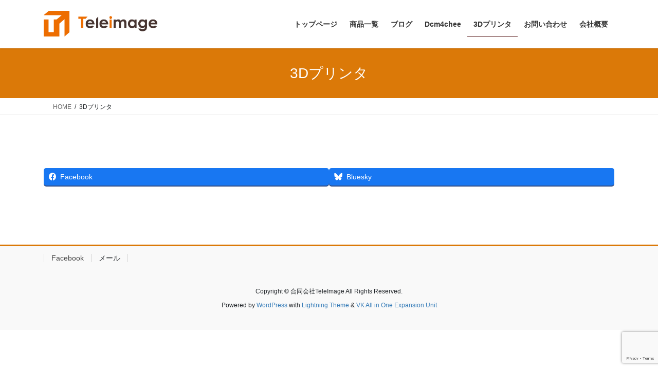

--- FILE ---
content_type: text/html; charset=utf-8
request_url: https://www.google.com/recaptcha/api2/anchor?ar=1&k=6Lcl8t0rAAAAANEBgsTgdbA97VRkaR9o8QPDzWz4&co=aHR0cHM6Ly90ZWxlaW1hZ2UuanA6NDQz&hl=en&v=PoyoqOPhxBO7pBk68S4YbpHZ&size=invisible&anchor-ms=20000&execute-ms=30000&cb=sn242ti64tlj
body_size: 48729
content:
<!DOCTYPE HTML><html dir="ltr" lang="en"><head><meta http-equiv="Content-Type" content="text/html; charset=UTF-8">
<meta http-equiv="X-UA-Compatible" content="IE=edge">
<title>reCAPTCHA</title>
<style type="text/css">
/* cyrillic-ext */
@font-face {
  font-family: 'Roboto';
  font-style: normal;
  font-weight: 400;
  font-stretch: 100%;
  src: url(//fonts.gstatic.com/s/roboto/v48/KFO7CnqEu92Fr1ME7kSn66aGLdTylUAMa3GUBHMdazTgWw.woff2) format('woff2');
  unicode-range: U+0460-052F, U+1C80-1C8A, U+20B4, U+2DE0-2DFF, U+A640-A69F, U+FE2E-FE2F;
}
/* cyrillic */
@font-face {
  font-family: 'Roboto';
  font-style: normal;
  font-weight: 400;
  font-stretch: 100%;
  src: url(//fonts.gstatic.com/s/roboto/v48/KFO7CnqEu92Fr1ME7kSn66aGLdTylUAMa3iUBHMdazTgWw.woff2) format('woff2');
  unicode-range: U+0301, U+0400-045F, U+0490-0491, U+04B0-04B1, U+2116;
}
/* greek-ext */
@font-face {
  font-family: 'Roboto';
  font-style: normal;
  font-weight: 400;
  font-stretch: 100%;
  src: url(//fonts.gstatic.com/s/roboto/v48/KFO7CnqEu92Fr1ME7kSn66aGLdTylUAMa3CUBHMdazTgWw.woff2) format('woff2');
  unicode-range: U+1F00-1FFF;
}
/* greek */
@font-face {
  font-family: 'Roboto';
  font-style: normal;
  font-weight: 400;
  font-stretch: 100%;
  src: url(//fonts.gstatic.com/s/roboto/v48/KFO7CnqEu92Fr1ME7kSn66aGLdTylUAMa3-UBHMdazTgWw.woff2) format('woff2');
  unicode-range: U+0370-0377, U+037A-037F, U+0384-038A, U+038C, U+038E-03A1, U+03A3-03FF;
}
/* math */
@font-face {
  font-family: 'Roboto';
  font-style: normal;
  font-weight: 400;
  font-stretch: 100%;
  src: url(//fonts.gstatic.com/s/roboto/v48/KFO7CnqEu92Fr1ME7kSn66aGLdTylUAMawCUBHMdazTgWw.woff2) format('woff2');
  unicode-range: U+0302-0303, U+0305, U+0307-0308, U+0310, U+0312, U+0315, U+031A, U+0326-0327, U+032C, U+032F-0330, U+0332-0333, U+0338, U+033A, U+0346, U+034D, U+0391-03A1, U+03A3-03A9, U+03B1-03C9, U+03D1, U+03D5-03D6, U+03F0-03F1, U+03F4-03F5, U+2016-2017, U+2034-2038, U+203C, U+2040, U+2043, U+2047, U+2050, U+2057, U+205F, U+2070-2071, U+2074-208E, U+2090-209C, U+20D0-20DC, U+20E1, U+20E5-20EF, U+2100-2112, U+2114-2115, U+2117-2121, U+2123-214F, U+2190, U+2192, U+2194-21AE, U+21B0-21E5, U+21F1-21F2, U+21F4-2211, U+2213-2214, U+2216-22FF, U+2308-230B, U+2310, U+2319, U+231C-2321, U+2336-237A, U+237C, U+2395, U+239B-23B7, U+23D0, U+23DC-23E1, U+2474-2475, U+25AF, U+25B3, U+25B7, U+25BD, U+25C1, U+25CA, U+25CC, U+25FB, U+266D-266F, U+27C0-27FF, U+2900-2AFF, U+2B0E-2B11, U+2B30-2B4C, U+2BFE, U+3030, U+FF5B, U+FF5D, U+1D400-1D7FF, U+1EE00-1EEFF;
}
/* symbols */
@font-face {
  font-family: 'Roboto';
  font-style: normal;
  font-weight: 400;
  font-stretch: 100%;
  src: url(//fonts.gstatic.com/s/roboto/v48/KFO7CnqEu92Fr1ME7kSn66aGLdTylUAMaxKUBHMdazTgWw.woff2) format('woff2');
  unicode-range: U+0001-000C, U+000E-001F, U+007F-009F, U+20DD-20E0, U+20E2-20E4, U+2150-218F, U+2190, U+2192, U+2194-2199, U+21AF, U+21E6-21F0, U+21F3, U+2218-2219, U+2299, U+22C4-22C6, U+2300-243F, U+2440-244A, U+2460-24FF, U+25A0-27BF, U+2800-28FF, U+2921-2922, U+2981, U+29BF, U+29EB, U+2B00-2BFF, U+4DC0-4DFF, U+FFF9-FFFB, U+10140-1018E, U+10190-1019C, U+101A0, U+101D0-101FD, U+102E0-102FB, U+10E60-10E7E, U+1D2C0-1D2D3, U+1D2E0-1D37F, U+1F000-1F0FF, U+1F100-1F1AD, U+1F1E6-1F1FF, U+1F30D-1F30F, U+1F315, U+1F31C, U+1F31E, U+1F320-1F32C, U+1F336, U+1F378, U+1F37D, U+1F382, U+1F393-1F39F, U+1F3A7-1F3A8, U+1F3AC-1F3AF, U+1F3C2, U+1F3C4-1F3C6, U+1F3CA-1F3CE, U+1F3D4-1F3E0, U+1F3ED, U+1F3F1-1F3F3, U+1F3F5-1F3F7, U+1F408, U+1F415, U+1F41F, U+1F426, U+1F43F, U+1F441-1F442, U+1F444, U+1F446-1F449, U+1F44C-1F44E, U+1F453, U+1F46A, U+1F47D, U+1F4A3, U+1F4B0, U+1F4B3, U+1F4B9, U+1F4BB, U+1F4BF, U+1F4C8-1F4CB, U+1F4D6, U+1F4DA, U+1F4DF, U+1F4E3-1F4E6, U+1F4EA-1F4ED, U+1F4F7, U+1F4F9-1F4FB, U+1F4FD-1F4FE, U+1F503, U+1F507-1F50B, U+1F50D, U+1F512-1F513, U+1F53E-1F54A, U+1F54F-1F5FA, U+1F610, U+1F650-1F67F, U+1F687, U+1F68D, U+1F691, U+1F694, U+1F698, U+1F6AD, U+1F6B2, U+1F6B9-1F6BA, U+1F6BC, U+1F6C6-1F6CF, U+1F6D3-1F6D7, U+1F6E0-1F6EA, U+1F6F0-1F6F3, U+1F6F7-1F6FC, U+1F700-1F7FF, U+1F800-1F80B, U+1F810-1F847, U+1F850-1F859, U+1F860-1F887, U+1F890-1F8AD, U+1F8B0-1F8BB, U+1F8C0-1F8C1, U+1F900-1F90B, U+1F93B, U+1F946, U+1F984, U+1F996, U+1F9E9, U+1FA00-1FA6F, U+1FA70-1FA7C, U+1FA80-1FA89, U+1FA8F-1FAC6, U+1FACE-1FADC, U+1FADF-1FAE9, U+1FAF0-1FAF8, U+1FB00-1FBFF;
}
/* vietnamese */
@font-face {
  font-family: 'Roboto';
  font-style: normal;
  font-weight: 400;
  font-stretch: 100%;
  src: url(//fonts.gstatic.com/s/roboto/v48/KFO7CnqEu92Fr1ME7kSn66aGLdTylUAMa3OUBHMdazTgWw.woff2) format('woff2');
  unicode-range: U+0102-0103, U+0110-0111, U+0128-0129, U+0168-0169, U+01A0-01A1, U+01AF-01B0, U+0300-0301, U+0303-0304, U+0308-0309, U+0323, U+0329, U+1EA0-1EF9, U+20AB;
}
/* latin-ext */
@font-face {
  font-family: 'Roboto';
  font-style: normal;
  font-weight: 400;
  font-stretch: 100%;
  src: url(//fonts.gstatic.com/s/roboto/v48/KFO7CnqEu92Fr1ME7kSn66aGLdTylUAMa3KUBHMdazTgWw.woff2) format('woff2');
  unicode-range: U+0100-02BA, U+02BD-02C5, U+02C7-02CC, U+02CE-02D7, U+02DD-02FF, U+0304, U+0308, U+0329, U+1D00-1DBF, U+1E00-1E9F, U+1EF2-1EFF, U+2020, U+20A0-20AB, U+20AD-20C0, U+2113, U+2C60-2C7F, U+A720-A7FF;
}
/* latin */
@font-face {
  font-family: 'Roboto';
  font-style: normal;
  font-weight: 400;
  font-stretch: 100%;
  src: url(//fonts.gstatic.com/s/roboto/v48/KFO7CnqEu92Fr1ME7kSn66aGLdTylUAMa3yUBHMdazQ.woff2) format('woff2');
  unicode-range: U+0000-00FF, U+0131, U+0152-0153, U+02BB-02BC, U+02C6, U+02DA, U+02DC, U+0304, U+0308, U+0329, U+2000-206F, U+20AC, U+2122, U+2191, U+2193, U+2212, U+2215, U+FEFF, U+FFFD;
}
/* cyrillic-ext */
@font-face {
  font-family: 'Roboto';
  font-style: normal;
  font-weight: 500;
  font-stretch: 100%;
  src: url(//fonts.gstatic.com/s/roboto/v48/KFO7CnqEu92Fr1ME7kSn66aGLdTylUAMa3GUBHMdazTgWw.woff2) format('woff2');
  unicode-range: U+0460-052F, U+1C80-1C8A, U+20B4, U+2DE0-2DFF, U+A640-A69F, U+FE2E-FE2F;
}
/* cyrillic */
@font-face {
  font-family: 'Roboto';
  font-style: normal;
  font-weight: 500;
  font-stretch: 100%;
  src: url(//fonts.gstatic.com/s/roboto/v48/KFO7CnqEu92Fr1ME7kSn66aGLdTylUAMa3iUBHMdazTgWw.woff2) format('woff2');
  unicode-range: U+0301, U+0400-045F, U+0490-0491, U+04B0-04B1, U+2116;
}
/* greek-ext */
@font-face {
  font-family: 'Roboto';
  font-style: normal;
  font-weight: 500;
  font-stretch: 100%;
  src: url(//fonts.gstatic.com/s/roboto/v48/KFO7CnqEu92Fr1ME7kSn66aGLdTylUAMa3CUBHMdazTgWw.woff2) format('woff2');
  unicode-range: U+1F00-1FFF;
}
/* greek */
@font-face {
  font-family: 'Roboto';
  font-style: normal;
  font-weight: 500;
  font-stretch: 100%;
  src: url(//fonts.gstatic.com/s/roboto/v48/KFO7CnqEu92Fr1ME7kSn66aGLdTylUAMa3-UBHMdazTgWw.woff2) format('woff2');
  unicode-range: U+0370-0377, U+037A-037F, U+0384-038A, U+038C, U+038E-03A1, U+03A3-03FF;
}
/* math */
@font-face {
  font-family: 'Roboto';
  font-style: normal;
  font-weight: 500;
  font-stretch: 100%;
  src: url(//fonts.gstatic.com/s/roboto/v48/KFO7CnqEu92Fr1ME7kSn66aGLdTylUAMawCUBHMdazTgWw.woff2) format('woff2');
  unicode-range: U+0302-0303, U+0305, U+0307-0308, U+0310, U+0312, U+0315, U+031A, U+0326-0327, U+032C, U+032F-0330, U+0332-0333, U+0338, U+033A, U+0346, U+034D, U+0391-03A1, U+03A3-03A9, U+03B1-03C9, U+03D1, U+03D5-03D6, U+03F0-03F1, U+03F4-03F5, U+2016-2017, U+2034-2038, U+203C, U+2040, U+2043, U+2047, U+2050, U+2057, U+205F, U+2070-2071, U+2074-208E, U+2090-209C, U+20D0-20DC, U+20E1, U+20E5-20EF, U+2100-2112, U+2114-2115, U+2117-2121, U+2123-214F, U+2190, U+2192, U+2194-21AE, U+21B0-21E5, U+21F1-21F2, U+21F4-2211, U+2213-2214, U+2216-22FF, U+2308-230B, U+2310, U+2319, U+231C-2321, U+2336-237A, U+237C, U+2395, U+239B-23B7, U+23D0, U+23DC-23E1, U+2474-2475, U+25AF, U+25B3, U+25B7, U+25BD, U+25C1, U+25CA, U+25CC, U+25FB, U+266D-266F, U+27C0-27FF, U+2900-2AFF, U+2B0E-2B11, U+2B30-2B4C, U+2BFE, U+3030, U+FF5B, U+FF5D, U+1D400-1D7FF, U+1EE00-1EEFF;
}
/* symbols */
@font-face {
  font-family: 'Roboto';
  font-style: normal;
  font-weight: 500;
  font-stretch: 100%;
  src: url(//fonts.gstatic.com/s/roboto/v48/KFO7CnqEu92Fr1ME7kSn66aGLdTylUAMaxKUBHMdazTgWw.woff2) format('woff2');
  unicode-range: U+0001-000C, U+000E-001F, U+007F-009F, U+20DD-20E0, U+20E2-20E4, U+2150-218F, U+2190, U+2192, U+2194-2199, U+21AF, U+21E6-21F0, U+21F3, U+2218-2219, U+2299, U+22C4-22C6, U+2300-243F, U+2440-244A, U+2460-24FF, U+25A0-27BF, U+2800-28FF, U+2921-2922, U+2981, U+29BF, U+29EB, U+2B00-2BFF, U+4DC0-4DFF, U+FFF9-FFFB, U+10140-1018E, U+10190-1019C, U+101A0, U+101D0-101FD, U+102E0-102FB, U+10E60-10E7E, U+1D2C0-1D2D3, U+1D2E0-1D37F, U+1F000-1F0FF, U+1F100-1F1AD, U+1F1E6-1F1FF, U+1F30D-1F30F, U+1F315, U+1F31C, U+1F31E, U+1F320-1F32C, U+1F336, U+1F378, U+1F37D, U+1F382, U+1F393-1F39F, U+1F3A7-1F3A8, U+1F3AC-1F3AF, U+1F3C2, U+1F3C4-1F3C6, U+1F3CA-1F3CE, U+1F3D4-1F3E0, U+1F3ED, U+1F3F1-1F3F3, U+1F3F5-1F3F7, U+1F408, U+1F415, U+1F41F, U+1F426, U+1F43F, U+1F441-1F442, U+1F444, U+1F446-1F449, U+1F44C-1F44E, U+1F453, U+1F46A, U+1F47D, U+1F4A3, U+1F4B0, U+1F4B3, U+1F4B9, U+1F4BB, U+1F4BF, U+1F4C8-1F4CB, U+1F4D6, U+1F4DA, U+1F4DF, U+1F4E3-1F4E6, U+1F4EA-1F4ED, U+1F4F7, U+1F4F9-1F4FB, U+1F4FD-1F4FE, U+1F503, U+1F507-1F50B, U+1F50D, U+1F512-1F513, U+1F53E-1F54A, U+1F54F-1F5FA, U+1F610, U+1F650-1F67F, U+1F687, U+1F68D, U+1F691, U+1F694, U+1F698, U+1F6AD, U+1F6B2, U+1F6B9-1F6BA, U+1F6BC, U+1F6C6-1F6CF, U+1F6D3-1F6D7, U+1F6E0-1F6EA, U+1F6F0-1F6F3, U+1F6F7-1F6FC, U+1F700-1F7FF, U+1F800-1F80B, U+1F810-1F847, U+1F850-1F859, U+1F860-1F887, U+1F890-1F8AD, U+1F8B0-1F8BB, U+1F8C0-1F8C1, U+1F900-1F90B, U+1F93B, U+1F946, U+1F984, U+1F996, U+1F9E9, U+1FA00-1FA6F, U+1FA70-1FA7C, U+1FA80-1FA89, U+1FA8F-1FAC6, U+1FACE-1FADC, U+1FADF-1FAE9, U+1FAF0-1FAF8, U+1FB00-1FBFF;
}
/* vietnamese */
@font-face {
  font-family: 'Roboto';
  font-style: normal;
  font-weight: 500;
  font-stretch: 100%;
  src: url(//fonts.gstatic.com/s/roboto/v48/KFO7CnqEu92Fr1ME7kSn66aGLdTylUAMa3OUBHMdazTgWw.woff2) format('woff2');
  unicode-range: U+0102-0103, U+0110-0111, U+0128-0129, U+0168-0169, U+01A0-01A1, U+01AF-01B0, U+0300-0301, U+0303-0304, U+0308-0309, U+0323, U+0329, U+1EA0-1EF9, U+20AB;
}
/* latin-ext */
@font-face {
  font-family: 'Roboto';
  font-style: normal;
  font-weight: 500;
  font-stretch: 100%;
  src: url(//fonts.gstatic.com/s/roboto/v48/KFO7CnqEu92Fr1ME7kSn66aGLdTylUAMa3KUBHMdazTgWw.woff2) format('woff2');
  unicode-range: U+0100-02BA, U+02BD-02C5, U+02C7-02CC, U+02CE-02D7, U+02DD-02FF, U+0304, U+0308, U+0329, U+1D00-1DBF, U+1E00-1E9F, U+1EF2-1EFF, U+2020, U+20A0-20AB, U+20AD-20C0, U+2113, U+2C60-2C7F, U+A720-A7FF;
}
/* latin */
@font-face {
  font-family: 'Roboto';
  font-style: normal;
  font-weight: 500;
  font-stretch: 100%;
  src: url(//fonts.gstatic.com/s/roboto/v48/KFO7CnqEu92Fr1ME7kSn66aGLdTylUAMa3yUBHMdazQ.woff2) format('woff2');
  unicode-range: U+0000-00FF, U+0131, U+0152-0153, U+02BB-02BC, U+02C6, U+02DA, U+02DC, U+0304, U+0308, U+0329, U+2000-206F, U+20AC, U+2122, U+2191, U+2193, U+2212, U+2215, U+FEFF, U+FFFD;
}
/* cyrillic-ext */
@font-face {
  font-family: 'Roboto';
  font-style: normal;
  font-weight: 900;
  font-stretch: 100%;
  src: url(//fonts.gstatic.com/s/roboto/v48/KFO7CnqEu92Fr1ME7kSn66aGLdTylUAMa3GUBHMdazTgWw.woff2) format('woff2');
  unicode-range: U+0460-052F, U+1C80-1C8A, U+20B4, U+2DE0-2DFF, U+A640-A69F, U+FE2E-FE2F;
}
/* cyrillic */
@font-face {
  font-family: 'Roboto';
  font-style: normal;
  font-weight: 900;
  font-stretch: 100%;
  src: url(//fonts.gstatic.com/s/roboto/v48/KFO7CnqEu92Fr1ME7kSn66aGLdTylUAMa3iUBHMdazTgWw.woff2) format('woff2');
  unicode-range: U+0301, U+0400-045F, U+0490-0491, U+04B0-04B1, U+2116;
}
/* greek-ext */
@font-face {
  font-family: 'Roboto';
  font-style: normal;
  font-weight: 900;
  font-stretch: 100%;
  src: url(//fonts.gstatic.com/s/roboto/v48/KFO7CnqEu92Fr1ME7kSn66aGLdTylUAMa3CUBHMdazTgWw.woff2) format('woff2');
  unicode-range: U+1F00-1FFF;
}
/* greek */
@font-face {
  font-family: 'Roboto';
  font-style: normal;
  font-weight: 900;
  font-stretch: 100%;
  src: url(//fonts.gstatic.com/s/roboto/v48/KFO7CnqEu92Fr1ME7kSn66aGLdTylUAMa3-UBHMdazTgWw.woff2) format('woff2');
  unicode-range: U+0370-0377, U+037A-037F, U+0384-038A, U+038C, U+038E-03A1, U+03A3-03FF;
}
/* math */
@font-face {
  font-family: 'Roboto';
  font-style: normal;
  font-weight: 900;
  font-stretch: 100%;
  src: url(//fonts.gstatic.com/s/roboto/v48/KFO7CnqEu92Fr1ME7kSn66aGLdTylUAMawCUBHMdazTgWw.woff2) format('woff2');
  unicode-range: U+0302-0303, U+0305, U+0307-0308, U+0310, U+0312, U+0315, U+031A, U+0326-0327, U+032C, U+032F-0330, U+0332-0333, U+0338, U+033A, U+0346, U+034D, U+0391-03A1, U+03A3-03A9, U+03B1-03C9, U+03D1, U+03D5-03D6, U+03F0-03F1, U+03F4-03F5, U+2016-2017, U+2034-2038, U+203C, U+2040, U+2043, U+2047, U+2050, U+2057, U+205F, U+2070-2071, U+2074-208E, U+2090-209C, U+20D0-20DC, U+20E1, U+20E5-20EF, U+2100-2112, U+2114-2115, U+2117-2121, U+2123-214F, U+2190, U+2192, U+2194-21AE, U+21B0-21E5, U+21F1-21F2, U+21F4-2211, U+2213-2214, U+2216-22FF, U+2308-230B, U+2310, U+2319, U+231C-2321, U+2336-237A, U+237C, U+2395, U+239B-23B7, U+23D0, U+23DC-23E1, U+2474-2475, U+25AF, U+25B3, U+25B7, U+25BD, U+25C1, U+25CA, U+25CC, U+25FB, U+266D-266F, U+27C0-27FF, U+2900-2AFF, U+2B0E-2B11, U+2B30-2B4C, U+2BFE, U+3030, U+FF5B, U+FF5D, U+1D400-1D7FF, U+1EE00-1EEFF;
}
/* symbols */
@font-face {
  font-family: 'Roboto';
  font-style: normal;
  font-weight: 900;
  font-stretch: 100%;
  src: url(//fonts.gstatic.com/s/roboto/v48/KFO7CnqEu92Fr1ME7kSn66aGLdTylUAMaxKUBHMdazTgWw.woff2) format('woff2');
  unicode-range: U+0001-000C, U+000E-001F, U+007F-009F, U+20DD-20E0, U+20E2-20E4, U+2150-218F, U+2190, U+2192, U+2194-2199, U+21AF, U+21E6-21F0, U+21F3, U+2218-2219, U+2299, U+22C4-22C6, U+2300-243F, U+2440-244A, U+2460-24FF, U+25A0-27BF, U+2800-28FF, U+2921-2922, U+2981, U+29BF, U+29EB, U+2B00-2BFF, U+4DC0-4DFF, U+FFF9-FFFB, U+10140-1018E, U+10190-1019C, U+101A0, U+101D0-101FD, U+102E0-102FB, U+10E60-10E7E, U+1D2C0-1D2D3, U+1D2E0-1D37F, U+1F000-1F0FF, U+1F100-1F1AD, U+1F1E6-1F1FF, U+1F30D-1F30F, U+1F315, U+1F31C, U+1F31E, U+1F320-1F32C, U+1F336, U+1F378, U+1F37D, U+1F382, U+1F393-1F39F, U+1F3A7-1F3A8, U+1F3AC-1F3AF, U+1F3C2, U+1F3C4-1F3C6, U+1F3CA-1F3CE, U+1F3D4-1F3E0, U+1F3ED, U+1F3F1-1F3F3, U+1F3F5-1F3F7, U+1F408, U+1F415, U+1F41F, U+1F426, U+1F43F, U+1F441-1F442, U+1F444, U+1F446-1F449, U+1F44C-1F44E, U+1F453, U+1F46A, U+1F47D, U+1F4A3, U+1F4B0, U+1F4B3, U+1F4B9, U+1F4BB, U+1F4BF, U+1F4C8-1F4CB, U+1F4D6, U+1F4DA, U+1F4DF, U+1F4E3-1F4E6, U+1F4EA-1F4ED, U+1F4F7, U+1F4F9-1F4FB, U+1F4FD-1F4FE, U+1F503, U+1F507-1F50B, U+1F50D, U+1F512-1F513, U+1F53E-1F54A, U+1F54F-1F5FA, U+1F610, U+1F650-1F67F, U+1F687, U+1F68D, U+1F691, U+1F694, U+1F698, U+1F6AD, U+1F6B2, U+1F6B9-1F6BA, U+1F6BC, U+1F6C6-1F6CF, U+1F6D3-1F6D7, U+1F6E0-1F6EA, U+1F6F0-1F6F3, U+1F6F7-1F6FC, U+1F700-1F7FF, U+1F800-1F80B, U+1F810-1F847, U+1F850-1F859, U+1F860-1F887, U+1F890-1F8AD, U+1F8B0-1F8BB, U+1F8C0-1F8C1, U+1F900-1F90B, U+1F93B, U+1F946, U+1F984, U+1F996, U+1F9E9, U+1FA00-1FA6F, U+1FA70-1FA7C, U+1FA80-1FA89, U+1FA8F-1FAC6, U+1FACE-1FADC, U+1FADF-1FAE9, U+1FAF0-1FAF8, U+1FB00-1FBFF;
}
/* vietnamese */
@font-face {
  font-family: 'Roboto';
  font-style: normal;
  font-weight: 900;
  font-stretch: 100%;
  src: url(//fonts.gstatic.com/s/roboto/v48/KFO7CnqEu92Fr1ME7kSn66aGLdTylUAMa3OUBHMdazTgWw.woff2) format('woff2');
  unicode-range: U+0102-0103, U+0110-0111, U+0128-0129, U+0168-0169, U+01A0-01A1, U+01AF-01B0, U+0300-0301, U+0303-0304, U+0308-0309, U+0323, U+0329, U+1EA0-1EF9, U+20AB;
}
/* latin-ext */
@font-face {
  font-family: 'Roboto';
  font-style: normal;
  font-weight: 900;
  font-stretch: 100%;
  src: url(//fonts.gstatic.com/s/roboto/v48/KFO7CnqEu92Fr1ME7kSn66aGLdTylUAMa3KUBHMdazTgWw.woff2) format('woff2');
  unicode-range: U+0100-02BA, U+02BD-02C5, U+02C7-02CC, U+02CE-02D7, U+02DD-02FF, U+0304, U+0308, U+0329, U+1D00-1DBF, U+1E00-1E9F, U+1EF2-1EFF, U+2020, U+20A0-20AB, U+20AD-20C0, U+2113, U+2C60-2C7F, U+A720-A7FF;
}
/* latin */
@font-face {
  font-family: 'Roboto';
  font-style: normal;
  font-weight: 900;
  font-stretch: 100%;
  src: url(//fonts.gstatic.com/s/roboto/v48/KFO7CnqEu92Fr1ME7kSn66aGLdTylUAMa3yUBHMdazQ.woff2) format('woff2');
  unicode-range: U+0000-00FF, U+0131, U+0152-0153, U+02BB-02BC, U+02C6, U+02DA, U+02DC, U+0304, U+0308, U+0329, U+2000-206F, U+20AC, U+2122, U+2191, U+2193, U+2212, U+2215, U+FEFF, U+FFFD;
}

</style>
<link rel="stylesheet" type="text/css" href="https://www.gstatic.com/recaptcha/releases/PoyoqOPhxBO7pBk68S4YbpHZ/styles__ltr.css">
<script nonce="kW397chJHKpBWs3ZTyPojA" type="text/javascript">window['__recaptcha_api'] = 'https://www.google.com/recaptcha/api2/';</script>
<script type="text/javascript" src="https://www.gstatic.com/recaptcha/releases/PoyoqOPhxBO7pBk68S4YbpHZ/recaptcha__en.js" nonce="kW397chJHKpBWs3ZTyPojA">
      
    </script></head>
<body><div id="rc-anchor-alert" class="rc-anchor-alert"></div>
<input type="hidden" id="recaptcha-token" value="[base64]">
<script type="text/javascript" nonce="kW397chJHKpBWs3ZTyPojA">
      recaptcha.anchor.Main.init("[\x22ainput\x22,[\x22bgdata\x22,\x22\x22,\[base64]/[base64]/bmV3IFpbdF0obVswXSk6Sz09Mj9uZXcgWlt0XShtWzBdLG1bMV0pOks9PTM/bmV3IFpbdF0obVswXSxtWzFdLG1bMl0pOks9PTQ/[base64]/[base64]/[base64]/[base64]/[base64]/[base64]/[base64]/[base64]/[base64]/[base64]/[base64]/[base64]/[base64]/[base64]\\u003d\\u003d\x22,\[base64]\x22,\[base64]/CsMO1wq9pw5QMw7PCinbCucKCdMKnw4EeaXNQw68pwr5OX3B/fcKMw712wrzDqh4DwoDCq17Ci0zCrFJ1wpXCqsKfw43CtgMzwqB8w7xkFMOdwq3Cs8OMwoTCscKGWF0Iwo7ChsKofT3DnMO/w4EAw6DDuMKUw4VYbkfDtsKlIwHCn8K0wq50ewZPw7NAFMOnw5DCnMO4H1QBwoQRdsOawodtCR96w6ZpSnfDssKpVQ/DhmMRWcOLwrrCk8OHw53DqMOew4lsw5nDssKcwoxCw6nDv8Ozwo7Cg8OvRhgIw7zCkMOxw7PDlzwfAS1ww5/DvcOuBH/DkG/[base64]/DmcOiby3DhwBowqN/w75kwqjCjsKcwrUwBMKFdhfCgj/CmAbChhDDjWcrw4/DmsKYJCIsw60ZbMODwrQ0c8OLb3h3ccOwM8OVZsOKwoDCjF3CkEg+OsO0JRjCq8KAwobDr1VmwqptKcOoI8OPw4zDuwB8w7zDiG5Ww5bCksKiwqDDrsO+wq3CjWnDmjZXw7XCgxHCs8KEElgRw63DlMKLLnLCncKZw5UVM1rDrljCvsKhwqLCrDs/wqPCuBzCusOhw5owwoAXw5XDgA0OEMKlw6jDn0UJC8OPWsK/OR7DusKGVjzCh8Kdw7M7wqQOIxHCpsOLwrMvRMOxwr4vVMO3VcOgCcOSPSZ7w7sFwpFhw7HDl2vDvCvCosOPwp3ClcKhOsKrw7/CphnDtMOWQcOXbHUrGx4KJMKRwrvCqBwJw4DClknCoC3CuBt/wpvDv8KCw6dJMmstw6nChEHDnMK1HFw+w5Z+f8KRw4o2wrJxw6nDvlHDgEdmw4UzwogTw5XDj8OCwoXDl8KOw6I3KcKCw6HCmz7DisOoV0PCtVHCj8O9ET7Cg8K5akPCksOtwp0SCjoWwpLDgnA7aMO9ScOSwr7CryPCmcKyY8Oywp/[base64]/Ck8KHw4Jbwq9qLRTDlU9Iw5TCh8KFK8KgwqHCrsKXwrk9CcO1RcKMwqJvw60eeBoEaRHDv8Oow7DCowPDl2fCp2HDuFcPTXQLby/CncKDc2d4wrfCvsKNwpBDCcORwrBZFSLCiUYvw6/CqMOowrrDrH8fTzrCol0iwr8mDsOCwpnCjgvDjsOcw4c9wpYqw793w5AIwp/DrcO9w6DDucO7FMK5w792w7/[base64]/CqQ3CnMO8KMOpA2XDnMOCwpkUw48aw7TCkkrChFJSw7YcKAfDv2gdBcOVwrfDunUYw4nClMO7akc2w6fCmcOnw4HDtsOmTANywrMJw5vCsyxkEzfDlT3Dp8O5wqDChEVlBcKSWsO/[base64]/DqB7Cn8OdTWx4wqRjKULDo8KyAMKHw4dXw4Rrw5nDvcKlw5NywpHCrcOqw7nCr2ZcdSfCqMK4wpfDhmhOw5ZTwrnCv2RWwp7Cl2/DicKVw4RWw5XDmcOOwrMgb8OsOcOXwrbDv8KLwpNjfW4Uw718w53ChA/[base64]/wqLChcOuwqXCmMKmwo3CqSgSwqfDk3LCuMKKwrAWXRfDqMOHwpnDucKmwrxYwqzCtjkAa0zDqT7Cj1YjTH7DgyUAwq7CogIRLsOmAX5oe8KBwonClsOTw63DjHI2QMK/AMKlMcOHwpkNKMKaPcOnwqfDklzCqsOSwogEw4PCpSc+FlHCocOqwq1dM0wnw7Vfw70cT8KVwofClU86w4cyFiHDn8Kmw7Jvw53DscKoWsKHaxRDIgdZSMOywqfCusKuZzAmw74Dw7bDhMOzw7cDwqvDrD8Ow57CqH/CoWDCsMKuwoEpwqDCi8OnwowBw63DvcOsw5rDssOQRcOUE0TDuFsbwoLCvcKawoNAwr7Dg8OCw7whQQ3Dg8Kvwo4Rwpciw5fCqRFlwroqwozDmh14woBsbW/[base64]/QzTDi3YpVgM1w5s6w7ZJwrXCk2/Du2MATSXDqcO8eV3CoizDh8KwPV/Ct8Knw7PCu8KEIkN8AHNqBsK3w4wIIj/[base64]/CncKQFGQaw5HDjlB9w6nDs3zCiErDuBjDrXptwovCocKqwqnCmMOkwqIgTcOmXcOTbMKzSFfDscK/dCwjwofChn1vw7RHKgoDIm9Qw7/CjMOPwrvDusKxwqUKw5oWaCwywoRDdhLCk8KewozDgMKSw7LDoQTDsHJyw5zCusOjAMOJaRbDvFTDmFTChMK5QiIMSm/DnVDDrcKpwrhdRj5Uw47DjSdEbWPCsGLDm1dUT3zCjsO8D8K4YzhywqJkPMKfw70CcH9qScO1w5/CosKdEwFxw6TDvMKyYVAFcsOTCMOJLX/Cn3EkwpDDlMKEw4sEIQrCk8KuJsKUFXnCkTjDhcKnWQxsPyfCpsK4wpwuwoYAF8KUTMO3wqrDjcKrUxpDw6NjVMKIWcOqw6/Cqj1dbsKiw4RdGjZcL8ORwoTCqlHDoMOww6XDpMKLw7nCjcKeDcKqHmwSek/Dk8Kmw74LbcOkw6rCjEDDg8O4w4HCgsKmw7PDssK3w7HCusO8w5EVw5Jqwq7Dg8KqUUHDmsKaABt+w5AoAxkTw7/DiW/ClVPDusO7w4gpd3/CvzM0w5TCslnDmMKZZ8KcIcKSeT7CnsOcUnPDnlc0UMKrUMO1w6ckw5ZALApzwrpNw4obSMOGEsKLwoldUMOdw4DCo8KFAQ5Bw4ZJw5XDsTFTwonDsMK2PQfDnMK+w6YHIsOvPMOkwpDCj8OyJ8OQbQBowosQBsOmfMKSw7bDmRh/wqR3HyRpw73DqMKFDsO6wpgaw7DCt8OowpvCu3Z0CcKCesOdCxnDm3vCvsO4wqHDocOnwrfDl8OhWndCwrRJSStgG8ORdD/[base64]/I2NaworDoMOcBMKmCMK8LmLDpcK6w5ESGsO6J2dQVMK1S8KyYivCr1XDqsOSwqbDqMO1dMO6wo7DrcK1w7bDn082w7sbw4k3ITQQWgRZwpfDoFLCs1jCjC/DiBHDrzrDqifDgMKNw7kdKBXCl3wnW8OIwoUUw5HDrMKLwoxiw74ZKsKfY8OTwqcaNMOFwqbDo8KEw6piw5t/[base64]/DuHzCvcOfCCJOT2xBwq7Dsx5sFcOTw4NDw6cvw4zDm1nCvMKvNcOfdMOQB8Odwoskwp02dXgDE0hhwpE6w5Uzw5E/[base64]/CucO/[base64]/w5vCkMKYAMKYG8O/d3DDmsO1AMKeEsO3w7MjUxvCqsK4OMO5e8Orw7BTKWpjw7HDuA01CsOSwqnDtsKowpdww6DCpzdgXDlNK8KtPcKdw6MIw4t/ZMKRY1duwo/[base64]/fsKgwrjDn8OWw6lDw7XComMrHHDCssKIwoDDhR/DqsKewqlHJMOuBsOHWMKmw5g0w4jDrjvCqwfCmHXCng7Drx/[base64]/CrzXDmXI8wqZRDwh7CTDCqk3CpcOWWHxhw5VPw44xw5rCuMKKw7kkW8Kkw7RPw6cSwqvCuUzCuHfCr8K8w7fDn2rCgcOIwrLCpy3CvMO1GcOlFETCtGnClnvDisKRMUJOw4jDh8Kvw68fUCtzw5DCqX3Cg8OacATDvsKFw6bCksKcw6jCpcKtw7EGwrzCuUvChQPChl/DvcKQNRfDi8KBF8OxSsOeMFd0woHCkELDggUiw4zClcOdw4VfKMK7Oi5wMsKXw5svw6TCm8OXHsKCJSd1wr3Dk2vDsHIUICXDnsOkwpZ5w7l4wpDDn1XDrMKjPMOuwrwMa8ObRsKKwqPDiDAnZ8KACW3DuT/DlTdpccK3w67Cr3goWcOGwoFNK8OdHEzCv8KaYcKMTcOgEyXCocO6NsOPGntSPGrDn8KwLsKTwpJ6N0hAw7MvYMO8w6/DtcOgGsKTwohmNGLDpFHDhExpDsK0J8Oyw4rDtXrDt8KLDMO8O3jCp8OGP2g8XRXCiQHClcOSw6vDhWzDu2djw7RWXhwFLmN1JsKtwr7DqQrCnzvDqMO7w7o4wphpwrwrTcKeRMOow4tiPz83JnLCoVQ9QsKLwpR7wp/[base64]/DoxN3w7sic8OmwpNuX8Oxw5LDvmYUw50cwq91wo8hwpLCiVLCjsK0CAvCjmnDjsO0EWrCrMKMZDXDoMOCZlsww73CnVbDmcOacsKyQD3CusKkwqXDksKKwprDnHQ2dF5yc8KwUnFawqInVsOwwoJvBV1Jw6vCpRclNx5Uwq/Ds8OhJMKhw7NYw4wrw4QFw7jDtEhLH2ttHD1REEnCusK1GSoPJFnDlG3DkkTDg8OWMwNzO04hU8KYwp3DmUt0Pzgcw5bCocO8FsKsw6NOTsK6JX49BlPChMKOECnClxdLVsKAw5fCp8KwNsKuCMOSCD3CtsOwwqHDtgfCr3ptQsKOwp/Dk8O0wqNfwp0zwobCsF/DiWsvJsO8wpfCmMOVBTxEXcKuw4hSw7PDunvDpcKJf180w7Z4wqtEY8KkSyQwbcO7dcOPw5jCgQFMwoNfwr/Dq2ICw4YLwrzDoMO3V8KVw6zDpAdJw4dqBzgdw6vDh8OowrzCiMKVVwvDonXCj8OcfhAnb0/Do8KNf8OoUSM3IV8ZSnvDpMOWRWUfBAl9wqLDrH/DusKXwpAew7jCo2tnwpFPwp8ve07Dt8K8FsOswqfDhcKJM8O4DMOZIDs7YjE9Uxd1w6HDpXHCiQVwIQvCvsKLB23Di8KLWW/DliEhccKLVwDCmcKKwqTDghgSfcKxO8Otwp8mwq7CrsOMQzg+wrzCpsOzwqgsSgDCk8Kgw4h8w4jCgcO3AcOESB1Ww7rDpsKPw6N9w4PChEbDmg9USMKpwrEMKmw/O8KeWcOSwo/Dj8KHw7zDh8Kxw4VCwqDChsKkMcOoCMKYTB/CocOswqNJwrwOwp44Yg3CpjzDtCptYMO/F23CmcKzJsKeZljCoMObEMOBcEfCpMOEWAfDvj/Dl8O5DMKQICvDl8OHdH0bLnJ7AMOTPCQkw7tTWMKUw6dEw5bCuSQSwrDCqMK4w57DtcKCC8KrXh8XYzoqbSHDiMOtFUlRKsKVWl7CpMKKw6PCtWExw6fDisOHYBNdwoEWAMOPYMOABG7CgMKKwq1rH2fDrMOhCMKTw6UWwrrDgxzCmxjDkQJLw50swqLDi8Kuw4wUMm/DlcODwozDmxF0w7nDrsOPA8KEw5PCvhLDgsOuwo/CoMK/wq7Do8KGwqrDlXXDrsOqw4dMbSZpwpbCvcONw6DDsSk/HR3ChWdfHMOlc8Oiw47Dm8OwwqVrwpZdL8OJdDXCkhjDqljDm8KsO8O1w7Q/MMOpHsOnwr7CrcOGC8ONWMO2w5vCr0IVCcK0axfCqUXDrUnDtkw3w7E2Ak/Co8OYwq3Dp8KVAMKiG8KGS8KgTMKbNlR3w4ZaWWZjwqjCu8OSMRXDicK/TMOJw5EswqE3QcO/wo7DjsKBK8OHNCjDsMK/IwsQemvCuAsUw6NJw6TDoMKmaMOebMKxwrMLwpkRCQ19WDvCvMO7wqXCtsO+SwRDUcOwJSgUw4xFH2xnL8OIW8KVMwLCsRvDlwROwojCkkXDoznCtWpWw4ZITSsEJcK6SMKgGwhGOj1jR8OHwrfDljTDhsKTw4/[base64]/Ci1ZfwpjDnMOzcHHClwthOyzCncOvZ8KMw5zCkMOIw4s7AGnDnMO4w4rCjsKGRcKmdHjCtnBLw7h/w5HCi8KKwoPCucKNXcKfw6BswrgkwonCpMKAP0RrdkRbwpV2woUAwqjCrMK0w53DlyLDlm7DrcKkDg/CjcKWRsOIe8OAccK5YHvDnMOkwpYjwrjDg2t1MzjCmsKEw5gwU8K1QmDCoT/Dq1QcwpFwTAVBwpoSecOvJH3CmDXCocOew7N9wqcww5/[base64]/MsKwwonCrjLCjsOHJ8O9IH/DtF9iwo7CqcKkY8OcwqrCtMOcw4XDnwAIw6bCpwYQwoN8woJkwqjCj8OeAmXDqVZIZwUueX1pFsOCwpkNOcOxw7hGw47DpMKnNsOJwrFWMz0dw6pvHA9Bw6g9KsOKLSwfwpnDr8KSwpszasOqScK6w7PDn8KBwo9Rw6jDjMKCI8K5wr/[base64]/wq9FwofDnsORPRQsw5rCmcKGNFgVw5LDkQ7DtEnCssKACsOaYCJMwpvCuCbDlD7CtTpgw68OFMOQwobChxdQw7o5wq4tX8KowpwBRXnDuWDDpsOlwqB6KsOOw6ttw60+wpQ5w7ZOwp8tw4LCkMOJVVnCkF5Pw7Uxwp/Drl/Diwwiw7xHwpN8w78ywovDhCk/c8KAWMO/w7rCoMOqw7RDw7nDisOrwqvDnH8xwp0Cw6TDqSzCmFzDk37CinLCiMOgw5XDhMOMWVJIwq4Dwo/[base64]/CicO+JsKJw5JWfjjCocOKwqrDoT0UQVLDjMOtQsKNwrzCuANlwplpwq7Cv8OfdMOdw6fCqXbCjyMnw4DDgjRvwrXDgcKtwpXCp8KzSMO5wqbCgEDCj3nDnF9Ew6HDuEzCn8KsBkA+SMOew6TDuC0+IiHDqMK6CcKVwqDDgSLDvcOEMcOWL1xTR8O/ZMOiRAsJW8KWBsKAwpvCisKgwpbDpwZsw6VBw4fDqsOpPsK5ecKvP8OlOcOLV8K0w5vDvU7CkEPDu3BHHcK/wp/CuMOSwqnCuMK2dMOOw4DDm0FhAAzCtB/DmCVlC8Khw6LDlw/CsVgxFcOvw7k7wr1xAhHCr0prS8K1wqvCvsOKwptpTsKZOMKGw7NDwoQmwqTDusKwwoslaF3CvcKAwrMiwoFNF8OSJ8K3w5HDkVItV8OIL8KUw57DvsODYh1mw67DuSLDpHbCsVZUR29mI0XDisKwCFdRw5DCnR7Cg0jDrMOlwrfDucKULhPCvA3Dh2B/US3DuU/ClAHDvsKyFB/[base64]/wqo6w53CicOxDF53wqzCsMOow5wew5LDpVbDlsOIOwrDvjVXwqLCosKQw7psw7dkWsOCQzApYU1LfcOYR8KRwqxzTA7CuMOXWVzCjcO2w4zDm8KQw65GbMKhNcOFIsOaQG4ew7IFEQXCrMK+w4onwoQZRSBnwr/CvTbDgsOBw4kywqgqEcKGI8O8wqdzwqcrwqXDtCjDrsKsHyhpwpPDjDPDmmfCthvCgUnCrzzDoMOQwolIK8KQS3RjHcKiacKMAhhTHy7CrgfCssKNw6vCvDNfwq02TnYIw4kYwpV1wq7CmXvClFdDwoFeQGjCucKmw4TCnsKgLVVGeMKWJmYlwqZobMKaSsO9YsK/wp97w4XDmcKAw5RYw5JYRcKSw7jDoHvDsR04w7rCh8OtZcK5wrx1LlLClUHClsKgGMO9YsKzbFzDuXpkGsK7wrLCksOSwrx3w6HCtsKULMO5PFNfWcKTDRo2dFzCksOCw5w6wr3Cq17Ds8OfacKhwoEcWcOrw63Cj8KDGi/DvWvClsKRVMOkw7TCqgPCgiw1OsOKDcK3wqrCtmLDvMKGw5rDvMKxwrZVHyjCiMKbL2c9NMK5wpVOwqUnwpXDvUdkwownwpPCqi85VlovD3jCo8OrccKiYwAmw5dTQsO1wqAfSMKSwpg2w4vDjGJdQsKEE2llOcOfZTTCiH7CgMOmaw/DqBkqwq1zUhk3w7LDpz7CmmlSEG4Hw4fDkDdewqBCwpQ/w5w9PMKkw4nDoWLDuMOqw5XCssOMwpoOfcOCw6g5wqM1wo0TIMO/AcKqwr/[base64]/[base64]/w5HCml8cw6HCvEBTw6/[base64]/IMKBZkfDs8KWwrvDlE4xYQgXw68PSMKQw5LCp8OQekRjw4QQf8O+WXbCvMKDwoZTQ8O8XkrCkcKiO8K4Am8Pd8K+O3QRLA0Twq7CtsKCJ8Ofw41RYBnDuTvCisKYFhk0w4cQOsOWEy3DkcOpXyBrw6vDscOCAglMaMOpw4cHahJGQ8OjfX7ChgjDims4A1/DsyY/w6B0wqA+ITkOW0zClsOPwrcNSsOqOSJnAMK5ZUh3wr0XwrPDi25DdErDlEfDr8OYJsKkwpvDqmJyQcO7woZ0XsKHHmLDuXkKGEoPPXnChMOYw4TDpcKmwp7Do8OFccKdRkQ3w5HCsVIWwr4eQMKlZV3CjsK2wpfDmMOXw4rDisKTDsOOP8Kqw5/CvXPDv8K6w59VOXkxwrjCm8KULMOWIcOLKMKwwrgnHGsyeC0GYH/DujLDplTChsKEwrLCuWrDncOMWsKIRcO3OhA8wqsOMH0awqg8wr7Cl8O2wrRYZWXCqMOMwrvCkxTDqcOKwqhteMO6wolMAMObQwHCpRtfwoxcT2TDnhzCiEDCnsOYK8KjKSnDrMKlwpzDv1B8w6TCoMKFwqjCpMO/ccKVC29lC8KZw65eFxXCkAbDjUDCr8K6EU0pw4oVcls6W8KYwoHDrcOXd0nCgCQQRixfZGDDgktSPCLDk3PDthUnQk/[base64]/Cs8KwGsKow7EJw7XDlMObwq9HBcOiQcO5w4/Csit3AhnDhQPDun/DhcOPJsOxMgsGw5Btf1PCq8KDKMKjw6gvwqE1w7QbwqfCiMKiwrjDhU0xH3DDi8Okw47DqMOKwoDDtWpAwpdTw5PDl1bCh8O5XcOhwoDDncKiZcO2T1MqEMORwrDDjgnDhMOhZ8KIw7FXwrcKwpDDisOEw4/DvnnCtsKSNcK0wrXDkcOKTMKaw6ckw4wQw7U8UsKgw51ywq4IMXPDqQTCpsOVT8OVwoXDt17CsVVZUX7DicOcw5rDmcOQw4/Cr8OYwqXDvBvChxZjw5V4wpbCrsKuw6jCpsO2wrTCllDDtcOhL0BUbA1Bw4/DlzXCk8K6KcOpWcOVw5TDgMK0JMK4w4rDhgvDgMOOMsOxYh3Dlmsywp1ywrNfQcOLwprCmRk2wqt8LihKwr3CqWvDs8K1acOyw77DmTgtdHzCmGVQYBLCv2Ynw6x/[base64]/wqwew70Ow7w0RsOWKRzDjMKRCcKfM1F2w4zDkwHCtcOwwo5aw5EHWcOyw5t1w6J+wojDosKswo0MD2BVw5vCkMKORMKTIQfCsgJawrfDncKqw7Q+CwB3w7vDg8Oxdwtfwq/DvcKUB8O2w6HDiCV7ZHbCssOda8KRwpfDuSjCucOowr3Cl8OFZ118YMOCwpEvwp3Cn8Ktwq/DuRvDkcKlw6wcdMOewrYmH8KAwoouLsK0XcKMw5l+E8KHOcObwpfDjHslw4lDwoM3wooAGsOnw6dOw6MYw5hAwrfCr8OTwpVWCS/Ds8KRw54CT8Krw4crw74iw6nDqWfChGUvwo/DjMOzw4xdw7UBJcKRScKhw4jDqwjCgXnDiErDmcKSYMOCNsKbJcOsbcOgw7lmworCv8Kyw5nDvsOSw5/DhsKOVXsYwrskacOIXS7DssKJPgrDu1Fgc8KbJsOBKMKBw4kmw5s1wpUDw7wvKwAGYwbDqWRPwprCuMK8XmrCiATDosOXw49iw4TDuQrDucOZFcOCDxoHG8KTTMKrM2DDgWrDsF18ZcKCw7TDu8KAwo/DqyrDtcO/[base64]/[base64]/DtCc6fHxbw6HCgcK/wofDqcK0CMK/w4PDtBQLMcKswqo6wq7Cq8KcHTvCrcKhw7HCnAgkw6vCi0p0wrIgJMKiw60eBcOaVcKPIsOJAcKXwpvClgLClcO3D2ZUOgPDq8KdXcKfTXg4RjwDw49SwqNodcOAw4cKaQgjGsOTXcOew4XDpCvDjMOAwrvCsifDuDTDqsKZNMOxwp5of8KBXMK/ej3DkcOSwrTDvWAfwoHDiMKfeRrDksK/wq7CvSbDnMOuQ1E1w7VrDcO7wq0Ww7PDkjbDnjM0dcOLwp88McKDbkzCoh5Lw7DCj8ORCMKhwo/CvnrDk8O/ADTCtSvDn8KiCsOmcsOPwrXDrcKNF8O1wqfCq8KEw6/[base64]/CvgvCi8KYwqsnwrLCl03Cg8ODeMOWMF7DksO1I8KyCMOgw78Ew6dJw5YGZjrCgE/ChHfDisOyFmJsOSPCukVywrMGQj/Cu8K3TlMcO8Kcw4Vpw7nCu13DssK/[base64]/[base64]/CmsOXMMKsQ8K2w7TCpsOEwrBHw5PCu21rRQJBScKiWcKmZHvDvcO7w5B1OToqw7TCoMKUZsKwAELCs8OJbVA0wr8PTMKfD8K9wpgjw7I0NcOlw4MuwoIjwoXDosOxPhssLsOWOh3Cjn/CmcOtwqhcwpcPwpdgwo/DtcKKw4TCvinCsAPCtcK+M8KbIh8lbEvDgQHDgsK0E3tJZTNWf3fCqzNudBdUw6rDl8KPPcOUIiELw77Drn7DnQbCgcOsw6/[base64]/[base64]/GMORwqRRwprDpMOlNiB0ESDDocOzw4NXSMOOwrXCgkMMw6/DkSTCpcKHJcKKw6RlIEwDKCJbw4lCfS/CicKjP8OOWMKfdMKOwrbCgcKbbVZMSSzDu8KWEnfCui/[base64]/DncKRwpTDnFwyfHwEwrkpwo8Tw7/CmXDDosKLwoLDtyApPzUdwrtfCgQkOm/DgsOVcsOpIU8zQwjDiMKbZUHDscK6KlvDgsO1fsOxwrwhwrsnaRXCp8ORwpjCv8OUw4TDm8Ohw6/CgcKAwo3ChcOUbsO1a0rDpHfCmsOSZcK/[base64]/LMKJKcOLZAHDgU8DbMKXw7Z9eMOlwqZ0ScK/[base64]/DhyMIH3PCrMOHwp1jCkVxccKWw6rCtMOVMFUFwrXCl8OJw7vCrMKnwqohHcO5RMOsw5oYw7bCoj9qZSIyRsOPSSLCgsKKflZKw4HCqsOfw45gLTHClgbCsMKjL8K4Zx/CmgRAw4QoEnPDlsOzAcKDQB9tYMOAN2NMw7ECw6PDjcOFEzLCjFx8w4jDn8OlwrwDwq/DkMOYwqTDskDDpHlJwrPDvcO/[base64]/Dh2p1EWNiw609ZsKsw5xVwrXDngATK8O9FzlmQsKbwqTDkAxyw4ljKV/DghDCuSnDs27DsMKhK8K9wr4UThtpw61kw697wrFNc3rCrsO3QQnDoB5HO8KRw7zComNVVy7DpCbCgsOSw7Yiwo8KLDV4XsOHwppWw6Bvw4BxKBswZsOQwpZAw4TDm8OWJcO0fER5dcOSZhN5UTfDjsOQGcOEHsOsQ8K9w6LCjsOzw4sYw6V/w6/ChW9nX0hjwoTDvMKDwrNAw5EGfl15w7vDm0fDjsOsQgTCrsO2w6nCnAzCu2LDv8KaOMOGTsObWsKow7tlwqdQMmzCkcOBZcOcJnd2b8Ksf8O0w4jDscKww79/Tj/[base64]/w6Zzw5I0f8KIw4kgwqnCnMOOw6IaKBpWVgvDgsKpSk7CkcKsw5TDucK7w7oBf8KKWWMBeF/DncKIwr5tNSDDosK2w5oDVhlxw4w7EE7CpAfCug1Cw6HDvF7Do8OONsKpwo4Dw4MgBSU7UnZiw4HDhk5/wrrCvl/CoiNWGC3CkcO1Y2bCusOqWcOhwrADwpzDm0tIwoIWw5dIwqLCm8OVczzCj8KtwrXCg2nDhcO0w5DDksKNfcKIw7XDiBwqKMOowpJnFEwewoPDoiPDoHRbKFDDlxHCkkUDOMO/EkI6w4gTwq0NwrHCgAbCii3ClcOMbXxlQcOKdAnDhnILHXM+wrfDpsOqDCZnWcK+RsK/w4ckw6/DvsObw5hDPSkyDX9ZLsOnc8KYWsODBD/DkXvDiW7ClH5BWwALwo0jR2bDrR4KCMKaw7QSUsKUwpdRwp8uw4nCocKywrzDjBnCk03Ctz9Ew69ywqPDlcOtw5TDojcswovDiWPCoMKtw685w7vCm0/ClBtOVUIOPwTCvcKmw6kOwrvDn1HCo8OgwrZHw5XDmMKvZsKqE8KjSh/CpSV5w4nCnMO8wpXDjsOoLMKqPXpZw7R1OWHClMKxw6plwp/Do1HDoTTCv8OPWMK+woNawoMLQBHDsmnDvSVxLzTCknfDlcKcORDCjn1ww5bDgMOWw6rCrDZhw7gVU0fCkW9xw6jDocOxXMOeUysTB2fCtHjChsOnwr/ClcOMwpjDu8OIwq5pw6rCvcOmTxAnwppMwrHCoy7Dg8Osw5ReY8Orw60uLsK5w6NLwrULfQPCp8KzWsOze8O2wpHDjsO5wqtdfXk9w4zDoHtETXzCnsOTPg1NwozDmMKZwqgYFsOyEDIaP8KYM8Khwq/DkcKRXcKCw5rDuMKiM8KJMsO1RyZAw7ENZi9CZsKXcQcsfBPDqMKyw7JTKjd9fcKEw77CrRFRBD5QDMKkw7zCnsK1wqLDtMKsG8OfwpXDh8KOClXCiMOCw7/[base64]/DgMOXQ8KacMObw7PDmcOdIUg5wogJPcKFPcOaw67DssKRPxROcsKkQcOzw6UIwpvCpsOeHMK9aMK6A2zDnMKfwqNNYMKrJyV/McOaw7oSwolXb8OFHcOOwpp5wohEw7LDqsOcY3jDgsOuwr8yAxrDnsKhFMOgQAzDtGPCnMKkM1IwX8O7PsKsXy8ue8KIP8OqbcOrdcOGVBhFAXQrSMO5KgY3Sj/[base64]/Du8Oea27CgsOzPyo3AMKRwqvDmjUBQmk+asKLB8KhMVTCoEHCksO6UDLCnMKTE8O5RsKrwrhEKMO4aMKHP2BvUcKOwq5OamTDvsOhSMOqK8OkdUPDnsOOw7LCg8O1HlnDjwBjw4Y3w63DtcKaw4IKwqJvw6vCh8OtwrMBw6Q9wpIDw4fCrcK9wr/DoiTCnMO/Hx3DoV3CsAPDgXvCkcOFNcK+H8OLw6rChcKeZkrCrcOYw79/TGLCkcO1QsKCMcO1ScOZQm7DkCXDmwbDny8/YEJKZ3QKw64Dw5HCqQ7DmsOpcDUzHQ/[base64]/Ck8KZG8KYAkJrQmLCu8Kxw5DDncK3w5jCnx7DqjMxw4gJBMKbwprDnBrCjsK7NsKYfhLDnMODOGtXwqPDlsK3XhXCgScwwrHDiEQiMFAmNUJOwpZIUxN+w5bCsARIdUnDp3bCn8OhwrhKw47DicOjRsOEwrMqwo/ClxFGwqnDiGrCly9Hwppuw51JPMK/RsKJA8ONwqNnw43DuHl0wq7DmRFNw68yw4xCP8KMw4wqFsK6BcOhwrdSLsKgAWTDtQrClcKMw4E1BMOmwp3DoHrDtMK1IsOmHsKvwoQ6AxF4wpVOwpDClMOIwo94w6pUO0cbeDfChsKiMcKmw7XCscOow51Xwq9UDMKZXSTCj8Knw5DCt8KewosbNcK5ZDbCkMKhwq/Dp3R1HsKfLjHDr1vCpMO8Ck4Sw7pkMsObwpnCun1dS1ZYwpfCnifDusKlw7fChRjCscOHBjXDiz4Uw7daw5XDikPCtcOVworClsOPTWghUMOtFGJow4fDkMOjfigEw6MXw67DucKAfGsyBMOGwqJbJ8KDJQcEw6rDsMOvwppFXsO7M8K3wpgVwqwrbMOSw5w/woPCusOjFFTCmsOnw4powqxfw4fDpMKQdV9JN8OJDcKlPVPDq1bDrcKQw7cmwqlOw4HCmGwMM33Ct8Kgw7nDo8O6w4DDsiIQABsZw4cDw73CmEByDyDCqHLDvMOQw6LDqCjCgsOOOH/Dg8O4ZkjDj8Opw6JaSMO7w5zDh33DmsO/MsKWecOWwpjCkmzCk8KJH8O+w7HDlSpWw45OecOrwpTDnl0Mwpw9w7vCpUfDrH4nw4DCiTfDmAEKMMKXOgzChHJ3PcOaMHUlW8KtFsKeFzjCjADCl8OkRkF6w6RawqApKMK/w6zCmsKQR3/[base64]/X8OjVScXw7nCgMKuw59Pw5LDjcK5ccOPIwpcwqx8MFBOwpFxwrHDjS7DuRbCt8Kawo/DrcKcdRLDgsK9U295w5vCpzpSwpQ0XzFmw7fDg8Otw5DDssOiIsOAwrHChMObaMOkU8OlHMORwrA6UMOlMcKZDMOzE0LDqXbCkmPCsMO9FSLCjMKmUUDDs8O9NMKNQsKbHMKmwp/DgzLDrcOjwokRMMKWdMOYAEMNY8ODwoHCtsK5w6UKwoLDrgnCk8OHJRrDmMKHY1FEwq/[base64]/[base64]/DkMObwr3Cp8OGL8KUIsK0ZcKdwrfDhcOPR8KKw7fCpsOXwpQjXR/DpGPDjUJvw5xiLcOFwrtKGsOpw7R0bcKaGsODw6sHw6I7awjCjcKERzfDtl/Cgh/[base64]/YMK3wrvDrhx5w44Pwr/[base64]/QMKxf3TCi8K9IQ4nGMOmYE7CgcO1fcOVwojCjj1MwrbClVs5A8OsO8OvbwIxwpTDtw5Bw7skCRY+HiECGsKuNFgcw5Apw7DCoyMrdhbCkWPCgsO/[base64]/w6XDqicBFMKgw7YOwrjCoTvDggzDpsKmwq9qK0txUcOWTRDCtsOdHgjDuMOaw4sTwrcrGMKqw6lYRMK1Sjd4b8KVwrDDngpMwqTCqAbDpWHCkXLDkcOiwohxw5PCvQfDqwtEw6kHw5zDp8Oiw7U4aVPCisKDdT1rEDsQwrsqLijDp8OAAsOCA2FGwqRawpNUJMK/b8Odw7zDt8Kiw7rCvTsIYcOJEmDCnTlQDTMXw5Q6QXVXYsKcK29IT1wTfUFDbiYQE8ORDBsGwrbDjlLCt8Okw5MMw4XDpj/DoGRXXsKbw5jClWBfE8KWHELCt8OKw5wgw7jChCwKwqPDhsO6wqjCoMOZHMKFw5vDnwhPTMOnw5EuwrI9wo5bGmEeFWI5FMKVw4LDssO5JsK3wojCvWAEw7jDinZIwpBMw4Ftw44gAsOwPMOawrITXsOXwq0BQ2R/wooTO2Rjw6cZGsOAwrnDvxDDkMK7wqrCujfCqi3Cj8OmJ8KXZ8K1wo9gwqwRMsKKwrkhfsKbwpIAw5LDrgnDnWctbwfDlB83G8KxwqPDlMO8f3rCrVlJwokDw4k9wpLClEgTWl3CoMO+wqomw6PDmsK/w6A8aExQw5PCpcO1wrvCrMOHwpg0G8KPw5/DosOwS8O7CMKdOx9pfsOMw4rCt1oYw6TDtwVvw6NqwpHCsBdBMMKfHMKYHMOPTsKEw7M9JcOkFwfDu8OmHsKXw7cpLVrDqMKPwrjCvy/[base64]/[base64]/Ck8O+wqdUwobDlsKmwqLDu8KRVsOVKiMXw5gxRcKVf8ONTx5bw4QALl7DvREcHW0Jw6PDkcKDwqB3wpXDv8OdUkfCjzrCmsOVEcO/woDDmVzCq8O1T8OLIsOQGnl+w6oyYcKXD8OQOcKyw7XDpR/DocKfw5ctJcOFE3nDkU9+wooKQsOFNj1FdsKIwq1cTkbCqGjDjSPDtw7CjTZhwqgKwp3Dth3CjwcYwq5ww5DDqRXDpcOxV17Cn2DCkMOawrrCosKXEmbCkMO5w4ckwpDDh8K7w4rCrBR6Nz8sw51Tw70CVhLCjTkNw63CnMOcECkMXcK/wqLColEpwqVmVcOtw4kZRnnDr3PDmsOEE8OUek0MH8KowqExwqfCtgdwAkMbDhM7wqrDonYrw5oqw5toPV/Du8O5wq7CgD03aMKYAMKnwpcWPlpOwqw3BMKBfcOtRnhUYzDDsMKswqzChMKcYMOxwrXCjTF8w67DiMK8fcK3wp1FwpbDhz44wpPCosO+UMOhD8KXwrLCg8ObG8OuwrtAw6XDqcKRPh0wwo/Ctm5Bw5NYOUpCwrXDtTDDomHDo8OSczLCmMOYblZqezx2wqwOMBEWQcOmU1NOCFE0LzV6EMOzCcOcAcKqIcKywr4VGMOlLcOxeEbDjsODHB/[base64]/Do8KpesK0wrnCg0HDtUDCoD7Cp0Fyw594JMKjw5teYlIHwqrDrmNBUwjDgSrCn8OsbllGw5bDsXzChkQ0w4p4wo7Ck8Ocw6ZOVMKRGcKyWcOww7c1w7LCtycyNMKEFsKEw6/[base64]/DssKFQMKQR2jCj8KWw7XCvBfDpBHDmsKQw6HDoT5gw7sCw4haw6PCl8OdLCx8bDnCtsKaZCbCp8KYw7vDrD80w5nDuQ7DhMO/wpPDhXzCqBsnX1orwovCtnDCpWtgUMOTwp8CJD7Dsx0yS8KQwpnDv0VkwonCksOVZQnCmEzDqcOMb8OyeyfDrMOCHC4iFmkPXH5CwqvChFLChS17w5LCtgrCq114H8K2wrXDh2PDgCVQw67Dk8OSYT/DvcO7VcO4D2llY2TDqCJ8woM7w6XDgjnDiXV0wrfCtsOxQcK+O8O0w6/DusKOwrpSAMKcBMKRDkrDshjDnEsbIAXClMK4wrMMayt0w4HDmiwuIjbDh01AOsOoQG1pwoDDlTfCiHMfw45Ow614OTvDqcKNJWhWEX9EwqHDl1lpw4zDpsKaRHrCqcKuw4DCjkvDrE/DjMKCw77Cv8ONw7cWVcKmw4jCg0vDoF/[base64]/A8KCw4YPbwHCoMO1YcO6YcODcArDmUPCjQPDo0PCisK7GMKed8OIAnHDmyHDuizDrsOEwonCgMOMw6JaecOVw6p/GirDgnHDhUTColbDgwsVaQTDk8KRw7/Ds8KMwoHDh0Z1TXTCjVxkSMOkw7nCr8Ozwo3CogHDtEwCVhYPF3RDfnbDhGjCucKAwofClsKKI8O4wo/Di8O2VWLDjmzDp2zDucOLIMOnwqjDpsK4w6LDjMKBBzdvwoRNwr3DsX9iwp/CkcOWw418w4MWwpnCqcKDZHrCrXTDoMOxwrkEw5dHT8OQw5PCv2XDk8OkwqbDrMKgeQfDuMKKw7/[base64]/[base64]/DhATCsHB7w5zCrSXChMKDw5fCkTTCtsOAw5/[base64]/ChcOlE8K0esOycA3Dv8Kyw7J0wppKwqJxWsO5w5llwo3CgcK5E8KBH1XCuMK8wrzClMKEZ8KYVsKFw7sFwoJGVHgHw4zClsO9wq3DhjHCncO8wqdaw4TDvnLCoR9/[base64]/[base64]/worDox3DpWJHw4xoXsKeFg/CrMKOw77DjsKXCMK3BgZaw6cjw58Ow640wq8rEsOdEjl9aCs/asKNDFTCvMONw7JhwonCqQZCw7YQwrsjw4ZKWk59OwURA8OyOC/CvXnDucOuWXBtwoPDtMOhw4Mxw6jDlkMnFRRzw4/DjcKdGMOQBsKOw45JFUvCgjHDiWwzwphpNMKmw4PDscKCGMK3b1LDssO9H8OgNcKZBm/CscOuw6bCoB3DgQpmwoA1Z8K0w58Nw6zCl8OKFB/CmMOTw4EMMj9dw689QzZOw4F8VsOYwo/ChMOxZE0WBwHDisKzw7/DtDPCtcO6UsOyGF/Dr8O9D1LCqSB0FxNYW8KHwrnDu8KvwpDDnGw+dMKXeAzCrVwew5Zjw68\\u003d\x22],null,[\x22conf\x22,null,\x226Lcl8t0rAAAAANEBgsTgdbA97VRkaR9o8QPDzWz4\x22,0,null,null,null,1,[21,125,63,73,95,87,41,43,42,83,102,105,109,121],[1017145,768],0,null,null,null,null,0,null,0,null,700,1,null,0,\[base64]/76lBhnEnQkZnOKMAhnM8xEZ\x22,0,0,null,null,1,null,0,0,null,null,null,0],\x22https://teleimage.jp:443\x22,null,[3,1,1],null,null,null,1,3600,[\x22https://www.google.com/intl/en/policies/privacy/\x22,\x22https://www.google.com/intl/en/policies/terms/\x22],\x22l2qIWXBdBKQPCucX/SozDt97PzPZ62s31LgE6+clh5w\\u003d\x22,1,0,null,1,1768678986433,0,0,[13,231,2],null,[242,100,142],\x22RC-zSmFFGFGNAy_gw\x22,null,null,null,null,null,\x220dAFcWeA6cAwkhQdnXBqF0HD-eYtViCV9g9z8PM4rrFOrDeHLbktl4lByfOVlZLjjFd0T8q5pjEjy0qMk9DDA-A5MBla_r0p9crg\x22,1768761786448]");
    </script></body></html>